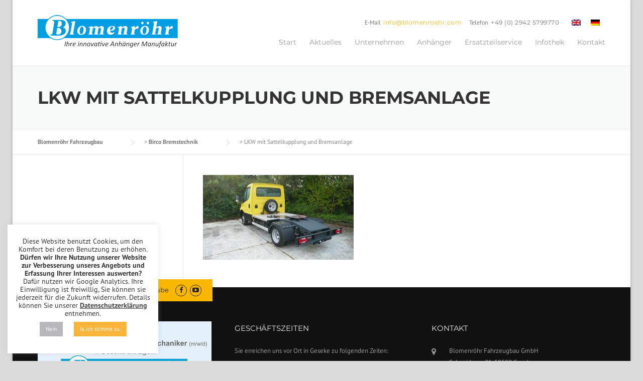

--- FILE ---
content_type: text/css
request_url: https://www.blomenroehr.com/wp-content/themes/construction-child/style.css?ver=6.8.3
body_size: 2114
content:
/*
Theme Name: Construction Child
Theme URI: http://www.wpcharming.com
Description: Construction Child Theme
Author: WPCharming
Author URI: http://www.wpcharming.com
Template: construction
Version: 1.0.0
License: GNU General Public License v2 or later
License URI: http://www.gnu.org/licenses/gpl-2.0.html
Text Domain: wpcharming
Tags:two-columns, left-sidebar, right-sidebar, light, responsive-layout, custom-background, custom-colors, custom-header, custom-menu, featured-image-header, featured-images, flexible-header, full-width-template, sticky-post, theme-options, threaded-comments, translation-ready
*/

.site-header .site-branding {
    margin-top: 0px;
    margin-right: 0;
    margin-bottom: 0;
    margin-left: 0;
}

.produktliste .eg-washington-element-3 {
	font-size:12px;
	text-transform:none;
	font-weight:normal;
}
.produktliste .eg-icon-search,
.produktliste  .eg-washington-element-0 {
	visibility:hidden;
}

.produktliste .eg-washington-element-1 {
	margin-left:-60px;
}


#text-22,
#text-10,
#nav_menu-6 {
	display:none;
}

.page-id-3980 #text-22,
.page-id-1075 #text-10,
.parent-pageid-1075 #text-10,
.page-id-1075 #nav_menu-6,
.parent-pageid-1075 #nav_menu-6{
	display:block
}

.page-id-2956 #text-10,
.parent-pageid-2956 #text-10,
.page-id-2956 #nav_menu-6,
.parent-pageid-2956 #nav_menu-6 {
	display:block
}

#nav_menu-7 {
	display:none;
}

.page-id-25 #nav_menu-7,
.parent-pageid-25 #nav_menu-7{
	display:block;
}

.page-id-2953 #nav_menu-7,
.parent-pageid-2953 #nav_menu-7{
	display:block;
}

#nav_menu-8 {
	display:none;
}



#nav_menu-9 {
	display:none;
}

.page-id-1328 #nav_menu-9,
.page-id-2252 #nav_menu-9,
.parent-pageid-1328 #nav_menu-9 {
	display:block;
}

.page-id-2951 #nav_menu-9,
.parent-pageid-2951 #nav_menu-9 {
	display:block;
}

.page-id-1278 #nav_menu-8,
.parent-pageid-1278 #nav_menu-8 {
	display:block;
}

.page-id-2947 #nav_menu-8,
.parent-pageid-2947 #nav_menu-8 {
	display:block;
}

/* Daniel Anhänger Seitenleiste */
.parent-pageid-1269 #nav_menu-8,
.parent-pageid-1274 #nav_menu-8,
.parent-pageid-1698 #nav_menu-8,
.parent-pageid-1276 #nav_menu-8,
.parent-pageid-1281 #nav_menu-8,
.parent-pageid-1283 #nav_menu-8,
.parent-pageid-1285 #nav_menu-8,
.parent-pageid-1272 #nav_menu-8
 {
	display:block;
}

.parent-pageid-2959 #nav_menu-8,
.parent-pageid-2957 #nav_menu-8,
.parent-pageid-2958 #nav_menu-8,
.parent-pageid-2962 #nav_menu-8,
.parent-pageid-2960 #nav_menu-8,
.parent-pageid-2964 #nav_menu-8,
.parent-pageid-2963 #nav_menu-8,
.parent-pageid-2961 #nav_menu-8

 {
	display:block;
}

#text-19 {
	display:none;
}

.page-id-1325 #text-19 {
	display:block;
}

.page-id-2950 #text-19 {
	display:block;
}


#text-20 {
	display:none;
}

.page-id-1323  #text-20 {
	display:block;
}
.page-id-2948  #text-20 {
	display:block;
}
.page-id-7341  #text-20 {
	display:block;
}

#text-21 {
	display:none;
}
.page-id-1328  #text-21,
.page-id-2252  #text-21 {
	display:block;
}

.page-id-2951  #text-21,
.page-id-2955  #text-21 {
	display:block;
}

.comments-link {
	display:none;
}

#text-20 .widget-title {
	display:none;
}
#text-20 .textwidget {
	margin-top:40px;
}

.faq-item a {
	display:block;
	padding:10px 5px;
	-webkit-border-radius: 3px;
	-moz-border-radius: 3px;
	border-radius: 3px;
	color:#777777;
	text-decoration:none !important;
	padding-left:40px;
	position:relative;
}

.faq-item {
	margin-bottom:5px;
}

.faq-item a:hover {
	border-color:#bfbfbf !important;
}

.faq-item a:before {
	content:'';
	font-size:14px;
	font-family:'FontAwesome';
	color:#777777;
	text-align:center;
	line-height:16px;
	left:14px;
	position:absolute;
	top:15px;
}

.faq-item a:after {
	width:24px;
	height:24px;
	position:absolute;
	border:1px solid #777777;
	-webkit-border-radius: 50%;
	-moz-border-radius: 50%;
	border-radius: 50%;
	left:6px;
	content:'';
	top:10px;
}

.faq-item:last-child a:before {
	top:14px;
}

@media screen and (-webkit-min-device-pixel-ratio:0) {
	.faq-item a:before {
		top:14px !important;
		left:14px;
	}
}

@media (max-width: 1217px) {
	.site-header .site-branding {
		max-width:260px;
	}
}

@media (max-width: 1190px) {
	.site-header .site-branding {
		max-width:220px;
	}
}

@media (max-width: 1145px) {
	.site-header .site-branding {
		max-width:180px;
	}
}

@media (max-width: 1100px) {
	.site-header .site-branding {
		max-width:300px;
	}
}

.icon-button {
	text-transform:none;
}

.pic_des {
	height:50px;
}


#secondary .widget.widget_nav_menu .current_page_item .sub-menu {
	padding: 0 0 0 20px;
	display: block;
	border:none;
}


#secondary .widget.widget_nav_menu .current-menu-parent .sub-menu {
	padding: 0 0 0 20px;
	display: block;
	border:none;
}


.sub-menu {
	display: none;
}

#secondary .widget.widget_nav_menu .current_page_item ul li a:link, 
#secondary .widget.widget_nav_menu .current_page_item ul li a:visited {
    border:none;
    color:#777;
}

#secondary .widget.widget_nav_menu .current_page_item ul li a:hover,
#secondary .widget.widget_nav_menu .current_page_item ul li a:active {
    border:none;
    color:#fab702;
}


/* Theme overrides */

/* Recent news widget home page override */
.home.page .recent-news-wrapper .slick-slider .slick-slide,
.home.page .recent-news-wrapper .slick-slider .slick-track {
	width: 100% !important;	
}

.home.page .recent-news-wrapper .slick-slider .slick-track .grid-sm-6 {
	width: 100% !important;
}

.home.page .recent-news-wrapper .grid-thumbnail img {
    width: 100% !important;
}  

/* General styling fixes */

.vc_tta-container {
	margin-bottom: 18px;
}

.wpb_wrapper .grid-item .grid-title {
	margin-top:-2px;
	font-size:18px;
}


.wpc-menu a {
	color: #999999;
	font-family: "Montserrat", Helvetica, Arial, sans-serif;
	padding: 0px 13px 30px;
	font-size: 14px;
	text-decoration: none;
	zoom: 1;
}


.wpb_wrapper .grid-thumbnail img.attachment-medium-thumb {
    width: 100%;
    box-shadow: 0 0 2px 1px rgba(0, 0, 0, 0.2);
}


@media (max-width: 420px) {
	.site-header .site-branding {
		max-width:80%;
	}
}

#scnb-cookie-bar .scnb-buttons a {
    display: inline-block;
    padding: 5px 13px 5px 13px;
    text-decoration: none;
    font-weight: normal;
    border-radius: 5px 5px 5px 5px;
}

#scnb-cookie-accept b {
	font-weight: normal;
}

#scnb-cookie-bar {
	border-top:1px solid #ccc;
}


#masthead .header-right-wrap .extract-element .phone-text {
    color: #757171;
    font-size: 12px;
    font-weight: normal;
}

/* WPML language switcher */
.es-language-switcher {
	padding-top:0px;
}

.es-language-switcher #lang_sel {
	float: right;
}

#lang_sel a {
	border: none;
}

#lang_sel_list a.lang_sel_sel {
	display: none;
}

#lang_sel_list ul {
	border-top: none !important;
}

#lang_sel_list ul a.lang_sel_other:hover {
    background-color: transparent !important;
} 

@media (max-width: 1100px) {
	.es-language-switcher #lang_sel {
		float: left;
	}
}

.es-language-switcher {
	float: right;
	margin-left: 1em;
}

* html #lang_sel_click a, * html #lang_sel_click a:visited, * html #lang_sel_click ul ul a, 
* html #lang_sel_click ul ul a:visited, #lang_sel_click ul ul, #lang_sel_click li,
* html #lang_sel a, * html #lang_sel_list a, * html #lang_sel a:visited, * html #lang_sel_list a:visited,
* html #lang_sel ul ul a, * html #lang_sel_list ul a, * html #lang_sel ul ul a:visited, * html #lang_sel_list ul a:visited,
#lang_sel ul ul, #lang_sel li, #lang_sel_list ul.lang_sel_list_vertical, #lang_sel_list.lang_sel_list_vertical, 
#lang_sel_list.lang_sel_list_vertical li {
	width: 50px;
}

/* remove all the bullets, borders and padding from the default list styling */

#lang_sel ul, #lang_sel li {padding:0 !important; margin:0 !important; list-style-type:none !important;}

#lang_sel li:before{content:'' !important;}

#lang_sel ul ul {width:149px;}

.header-wrap {
	height: 101px;
}

.wpc-menu-mobile {
	top: 150px !important;
}

.header-right-widgets .extract-element {
	margin-top: 0.45em;
}

/* Media query overrides */
@media (max-width: 420px) {
	.site-header .site-branding {
		max-width:80%;
	}
}

/*@media (max-width: 299px) {
	.es-language-switcher {
		position: fixed;
		top: 121px;
		left: 15px;		
	}
}*/

/* Widget overrides */
#nav_menu-10 {
    display: none;
}
.page-id-2913 #nav_menu-10 {
    display: block;
}

#text-24 {
	display:none;
}

.page-id-5926 #text-24 {
	display:block;
}


/* Header with contact info and language switcher mobile fix */
@media screen and (max-width: 790px) {
	.site-header .header-right-wrap .header-widget-mobile .extract-element {
		margin: 0px 30px 0px 0px;
		float: left;
	}
}

@media screen and (max-width: 300px) {
	.site-header .header-right-wrap .header-widget-mobile .extract-element, .es-language-switcher {
		float: none;
		text-align: center;
	}
}









--- FILE ---
content_type: text/plain
request_url: https://www.google-analytics.com/j/collect?v=1&_v=j102&a=109492071&t=pageview&_s=1&dl=https%3A%2F%2Fwww.blomenroehr.com%2Fbirco-bremstechnik%2Flkw-mit-sattelkupplung-und-bremsanlage%2F&ul=en-us%40posix&dt=LKW%20mit%20Sattelkupplung%20und%20Bremsanlage%20%7C%20Blomenr%C3%B6hr%20Fahrzeugbau&sr=1280x720&vp=1280x720&_u=IEBAAEABAAAAACAAI~&jid=21186810&gjid=746563415&cid=1260779568.1768993908&tid=UA-87267415-1&_gid=2117361805.1768993908&_r=1&_slc=1&z=1663678323
body_size: -451
content:
2,cG-WM0JTHZJYF